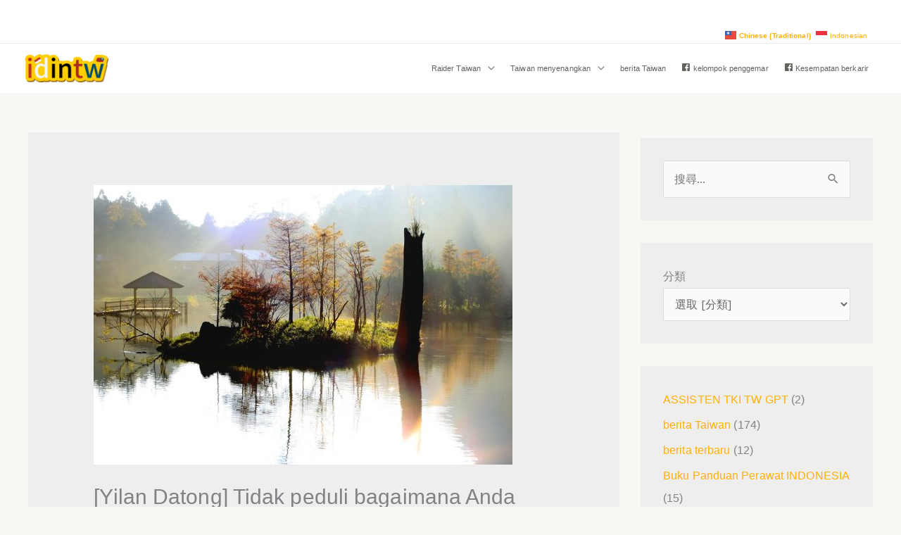

--- FILE ---
content_type: text/html; charset=utf-8
request_url: https://www.google.com/recaptcha/api2/aframe
body_size: 176
content:
<!DOCTYPE HTML><html><head><meta http-equiv="content-type" content="text/html; charset=UTF-8"></head><body><script nonce="JF53XB6SWSlWYvbE3Hr3DA">/** Anti-fraud and anti-abuse applications only. See google.com/recaptcha */ try{var clients={'sodar':'https://pagead2.googlesyndication.com/pagead/sodar?'};window.addEventListener("message",function(a){try{if(a.source===window.parent){var b=JSON.parse(a.data);var c=clients[b['id']];if(c){var d=document.createElement('img');d.src=c+b['params']+'&rc='+(localStorage.getItem("rc::a")?sessionStorage.getItem("rc::b"):"");window.document.body.appendChild(d);sessionStorage.setItem("rc::e",parseInt(sessionStorage.getItem("rc::e")||0)+1);localStorage.setItem("rc::h",'1769134519297');}}}catch(b){}});window.parent.postMessage("_grecaptcha_ready", "*");}catch(b){}</script></body></html>